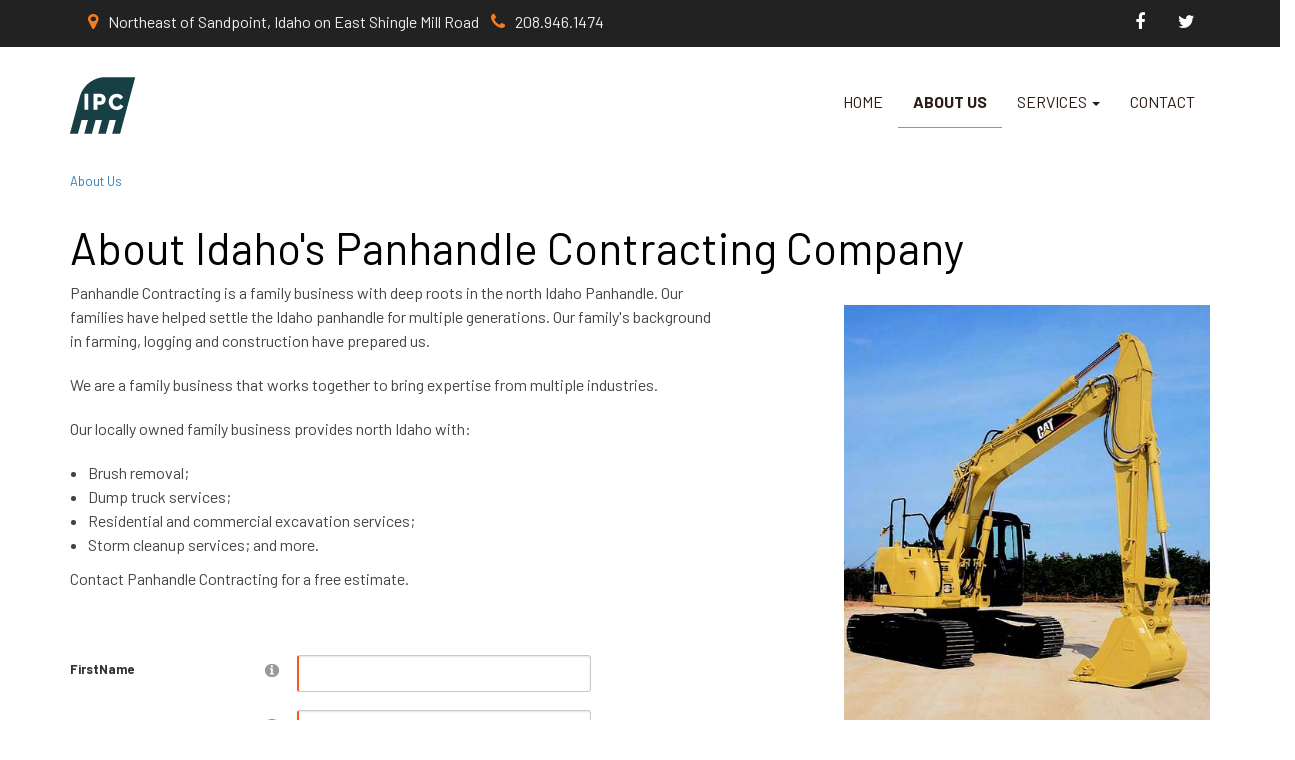

--- FILE ---
content_type: text/html; charset=utf-8
request_url: https://www.idahopanhandlecontracting.com/About-Us
body_size: 7379
content:
<!DOCTYPE html>
<html  lang="en-US">
<head id="Head"><meta content="text/html; charset=UTF-8" http-equiv="Content-Type" /><title>
	About Idaho Panhandle Contracting Services for Dump Truck Services
</title><meta id="MetaDescription" name="description" content="Custom dump truck hauling and excavation services. New home site preparation, tree removal, storm clean up and more" /><meta id="MetaRobots" name="robots" content="INDEX, FOLLOW" /><link href="/Resources/Shared/stylesheets/dnndefault/7.0.0/default.css?cdv=1023" type="text/css" rel="stylesheet"/><link href="/DesktopModules/UserDefinedTable/module.css?cdv=1023" type="text/css" rel="stylesheet"/><link href="/Resources/Search/SearchSkinObjectPreview.css?cdv=1023" type="text/css" rel="stylesheet"/><link href="/Portals/_default/skins/panhandlecontracting/bootstrap/css/bootstrap.min.css?cdv=1023" type="text/css" rel="stylesheet"/><link href="/Portals/_default/skins/panhandlecontracting/css/jquery.smartmenus.bootstrap.css?cdv=1023" type="text/css" rel="stylesheet"/><link href="/Portals/_default/skins/panhandlecontracting/Menus/MainMenu/MainMenu.css?cdv=1023" type="text/css" rel="stylesheet"/><link href="/Portals/_default/skins/panhandlecontracting/skin.css?cdv=1023" type="text/css" rel="stylesheet"/><link href="/Portals/15/portal.css?cdv=1023" type="text/css" rel="stylesheet"/><link href="/Resources/Shared/components/TimePicker/Themes/jquery-ui.css?cdv=1023" type="text/css" rel="stylesheet"/><link href="/Resources/Shared/components/TimePicker/Themes/jquery.ui.theme.css?cdv=1023" type="text/css" rel="stylesheet"/><link href="/Portals/15/home.css?cdv=1023" type="text/css" rel="stylesheet"/><script src="/Resources/libraries/jQuery/03_07_01/jquery.js?cdv=1023" type="text/javascript"></script><script src="/Resources/libraries/jQuery-Migrate/03_04_01/jquery-migrate.js?cdv=1023" type="text/javascript"></script><script src="/Resources/libraries/jQuery-UI/01_13_03/jquery-ui.min.js?cdv=1023" type="text/javascript"></script><script src="/Resources/libraries/HoverIntent/01_10_01/jquery.hoverIntent.min.js?cdv=1023" type="text/javascript"></script><meta http-equiv="Content-Security-Policy" content="upgrade-insecure-requests"><link rel='icon' href='/Portals/15/favicon.ico?ver=ywLGloN--v2wCx-STXZABA%3d%3d' type='image/x-icon' /><meta name="viewport" content="width=device-width,initial-scale=1" /></head>
<body id="Body">

    <form method="post" action="/About-Us" id="Form" enctype="multipart/form-data">
<div class="aspNetHidden">
<input type="hidden" name="__EVENTTARGET" id="__EVENTTARGET" value="" />
<input type="hidden" name="__EVENTARGUMENT" id="__EVENTARGUMENT" value="" />
<input type="hidden" name="__VIEWSTATE" id="__VIEWSTATE" value="Xb/[base64]/JSG80w8nyqdmu/AibyQLfNSDbS3DCrxQULsQHLWEPZ/qILewAI356ppJpAGBqLEBQPDwO4dLQI52SK4oayj5tdjtaUEgxxKUw6/9KjZWyLv5z/TCkbpJCIhyeUn/z9/FmZSMDFY3v6a4Umwacxf/XebkLSPpsshzoNfsF9fA+qx6uleEzsm73O9t/yFQFMjrxEZstYcY/[base64]/AxwzkyU3YXI9kjD4WK/s889D" />
</div>

<script type="text/javascript">
//<![CDATA[
var theForm = document.forms['Form'];
if (!theForm) {
    theForm = document.Form;
}
function __doPostBack(eventTarget, eventArgument) {
    if (!theForm.onsubmit || (theForm.onsubmit() != false)) {
        theForm.__EVENTTARGET.value = eventTarget;
        theForm.__EVENTARGUMENT.value = eventArgument;
        theForm.submit();
    }
}
//]]>
</script>


<script src="/WebResource.axd?d=pynGkmcFUV0aXNYW70oHAJ0SfiiQIRvZ1nhRzwVdjs7yA7mIFwZNCNFpyqI1&amp;t=638901392248157332" type="text/javascript"></script>


<script src="/ScriptResource.axd?d=NJmAwtEo3Iok7evn0amorj-JeDT37DjVswqSLAFDwMH7ZctNt52HkBvKjfRUs4W6qQn2NVoHsb6t4--2FhItGoJL3O_VmFM64QNqMTkktr5cE14ry7pKkeSPnjMnqkrGe4zg0A2&amp;t=5c0e0825" type="text/javascript"></script>
<script src="/ScriptResource.axd?d=dwY9oWetJoLDVGEuq2ESUpo-pV5ep3bPjQMggtwSmggdrv3d8lxzVSkDrgGtKn4pzxh1dqGKOutXlLaqwwXosoKoQsuIbV_0nYVDn_Yh-YWafz2V3smB3EpCEkzscvFjyfHhz2gpmJoWOPZp0&amp;t=5c0e0825" type="text/javascript"></script>
<script src="/js/dnn.js" type="text/javascript"></script>
<div class="aspNetHidden">

	<input type="hidden" name="__VIEWSTATEGENERATOR" id="__VIEWSTATEGENERATOR" value="CA0B0334" />
	<input type="hidden" name="__VIEWSTATEENCRYPTED" id="__VIEWSTATEENCRYPTED" value="" />
	<input type="hidden" name="__EVENTVALIDATION" id="__EVENTVALIDATION" value="r3nQo447Ce43wVK2/s8aQL0DKcfrGokU1uHPiE0c51V1Jy5N9sE8HzkaQbb1mlJPRM/4prABSXSuf8tYObOCMdDNCZ12v58H8fEzRaMxwQsl6h9nB/Wq5aZ8dLpg1L5lucFVskc4WlrPcWLb06mtqmO+2NjM3pOwjDMYvjbGQDxLfcBubMlii+0nKHDVnCQsYpIDjiy34NZyQqTnfawlQEeKLDJeudTA17KqFscvDk2EdA3FN/+ZI6GXHRWd3NNZkmWEb68uBV2918YFCSytukuYs4yQZcs7d1ZMZmu9MKBVwexsmcTfSl1pXckoW7N56OfBFpOVrfMpQ1VXiI3gmEHbfAWXG3getXHBlyzDwGaOiTWRpVZqLUvGj67JkMM7TN4mTJ8QkNzPTxhG73zqoyjjrSg=" />
</div><script src="/js/dnn.js?cdv=1023" type="text/javascript"></script><script src="/js/dnn.modalpopup.js?cdv=1023" type="text/javascript"></script><script src="/Portals/_default/skins/panhandlecontracting/bootstrap/js/bootstrap.min.js?cdv=1023" type="text/javascript"></script><script src="/Portals/_default/skins/panhandlecontracting/js/jquery.smartmenus.js?cdv=1023" type="text/javascript"></script><script src="/Portals/_default/skins/panhandlecontracting/js/jquery.smartmenus.bootstrap.js?cdv=1023" type="text/javascript"></script><script src="/Portals/_default/skins/panhandlecontracting/js/scripts.js?cdv=1023" type="text/javascript"></script><script src="/js/dnncore.js?cdv=1023" type="text/javascript"></script><script src="/Resources/Shared/Scripts/initTooltips.js?cdv=1023" type="text/javascript"></script><script src="/Resources/Search/SearchSkinObjectPreview.js?cdv=1023" type="text/javascript"></script><script src="/js/dnn.servicesframework.js?cdv=1023" type="text/javascript"></script><script src="/Resources/libraries/DnnPlugins/09_13_04/dnn.jquery.js?cdv=1023" type="text/javascript"></script>
<script type="text/javascript">
//<![CDATA[
Sys.WebForms.PageRequestManager._initialize('ScriptManager', 'Form', [], [], [], 90, '');
//]]>
</script>

        
        
        

<link rel="preconnect" href="https://fonts.googleapis.com">
<link rel="preconnect" href="https://fonts.gstatic.com" crossorigin>
<link href="https://fonts.googleapis.com/css2?family=Barlow:ital,wght@0,400;0,600;0,700;0,900;1,400;1,600;1,700;1,900&display=swap" rel="stylesheet">

<link rel="stylesheet" href="https://maxcdn.bootstrapcdn.com/font-awesome/4.7.0/css/font-awesome.min.css">

<!--[if lt IE 9]>
    <script src="https://cdnjs.cloudflare.com/ajax/libs/html5shiv/3.7.2/html5shiv.min.js"></script>
<![endif]-->

<div id="siteWrapper">
  <div class="row dnnpane">
    <div id="dnn_TopContentPaneOneCol" class="contentPane spacingTop"><div class="DnnModule DnnModule-DNN_HTML DnnModule-946"><a name="946"></a><div id="dnn_ctr946_ContentPane"><!-- Start_Module_946 --><div id="dnn_ctr946_ModuleContent" class="DNNModuleContent ModDNNHTMLC">
	<div id="dnn_ctr946_HtmlModule_lblContent" class="Normal">
	<div id="top-content">
<div class="container">
<ul class="top-content">
 <li><i class="fa fa-map-marker" aria-hidden="true" style="padding-left: 0;"></i>Northeast of Sandpoint, Idaho on East Shingle Mill Road</li>
 <li><i class="fa fa-phone" aria-hidden="true"></i>208.946.1474</li>
</ul>

<ul class="social">
 <li><a href="#"><i class="fa fa-facebook" aria-hidden="true"></i> </a></li>
 <li><a href="#"><i class="fa fa-twitter" aria-hidden="true"></i> </a></li>
</ul>
</div>
</div>

</div>

</div><!-- End_Module_946 --></div>
</div></div>
  </div>

	<!--Header -->
	<header role="banner">
	  <div id="mainHeader-inner" class="container">
			  <div class="clearfix"></div>
		  <div class="navbar navbar-default" role="navigation">
			  <div id="navbar-top-wrapper">
				  <div id="logo">
					  <span class="brand">
						  <a id="dnn_dnnLOGO_hypLogo" title="Idaho Panhandle Contracting Company" aria-label="Idaho Panhandle Contracting Company" href="https://www.idahopanhandlecontracting.com/"><img id="dnn_dnnLOGO_imgLogo" src="/Portals/15/Idaho-panhandle-contracting-logo.png?ver=FEoIcHbyEJzJcVlPMWhyLA%3d%3d" alt="Idaho Panhandle Contracting Company" /></a>
					  </span>
				  </div>
			  </div>
			  <!-- Brand and toggle get grouped for better mobile display -->
			  <div class="navbar-header">
				  <button type="button" class="navbar-toggle" data-toggle="collapse" data-target=".navbar-collapse">
					  <span class="sr-only">Toggle navigation</span>
					  <span class="icon-bar"></span>
					  <span class="icon-bar"></span>
					  <span class="icon-bar"></span>
				  </button>
			  </div>
			  <div id="navbar" class="collapse navbar-collapse">
				  <div id="dnnMenu">
	<ul class="nav navbar-nav topLevel">
		
        <li class="menuItem ">
        
            <a href="https://www.idahopanhandlecontracting.com/" ><span>Home</span> </a>
        
        </li>
    
        <li class="menuItem active">
        
            <a href="https://www.idahopanhandlecontracting.com/About-Us" ><span>About Us</span> </a>
        
        </li>
    
        <li class="menuItem dropdown ">
        
            <a href="#"><span>Services</span> <span class="caret"></span></a>
        
            <ul class="dropdown-menu subLevel">
            
        <li class="">
        
            <a href="https://www.idahopanhandlecontracting.com/Services/Dump-Truck" ><span>Dump Truck</span> </a>
        
        </li>
    
        <li class="">
        
            <a href="https://www.idahopanhandlecontracting.com/Services/Commercial-Excavation" ><span>Commercial Excavation</span> </a>
        
        </li>
    
        <li class="">
        
            <a href="https://www.idahopanhandlecontracting.com/Services/Residential-Excavation" ><span>Residential Excavation</span> </a>
        
        </li>
    
            </ul>
        
        </li>
    
        <li class="menuItem ">
        
            <a href="https://www.idahopanhandlecontracting.com/Contact" ><span>Contact</span> </a>
        
        </li>
    
	</ul>
</div>
    
	
			  </div>
		  </div>
	  </div>
	</header>

    <!-- Page Content -->
    <div>
        <main role="main">
          <div class="container">
            <div class="breadcrumb">
              <span id="dnn_dnnBREADCRUMB_lblBreadCrumb" itemprop="breadcrumb" itemscope="" itemtype="https://schema.org/breadcrumb"><span itemscope itemtype="http://schema.org/BreadcrumbList"><span itemprop="itemListElement" itemscope itemtype="http://schema.org/ListItem"><a href="https://www.idahopanhandlecontracting.com/About-Us" class="" itemprop="item"><span itemprop="name">About Us</span></a><meta itemprop="position" content="1" /></span></span></span>
            </div>
          </div>

          <div class="row dnnpane">
            <div id="dnn_dnn_ContentPaneFullWidth" class="contentPane spacingTop DNNEmptyPane"></div>
          </div>

          <div class="container">
             <div class="row dnnpane">
                 <div id="dnn_HeaderPane" class="col-md-12 headerPane"><div class="DnnModule DnnModule-DNN_HTML DnnModule-902"><a name="902"></a>
<div class="valid-404 SpacingBottom">
    <div id="dnn_ctr902_ContentPane" class=""><!-- Start_Module_902 --><div id="dnn_ctr902_ModuleContent" class="DNNModuleContent ModDNNHTMLC">
	<div id="dnn_ctr902_HtmlModule_lblContent" class="Normal">
	<h1>About Idaho&#39;s Panhandle Contracting Company</h1>

</div>

</div><!-- End_Module_902 --></div>
	<div class="clear"></div>
</div>

</div></div>
             </div>

             <div class="row dnnpane">
                 <div id="dnn_P1_1" class="col-md-6 spacingTop DNNEmptyPane"></div>
                 <div id="dnn_P1_2" class="col-md-6 spacingTop DNNEmptyPane"></div>
             </div>

             <div class="row dnnpane">
                 <div id="dnn_ContentPaneOne" class="col-md-12 contentPane DNNEmptyPane"></div>
             </div>

      			 <div class="row dnnpane">
      				 <div id="dnn_P1_7" class="col-md-7 col-sm-7 spacingTop"><div class="DnnModule DnnModule-DNN_HTML DnnModule-891"><a name="891"></a>
<div class="valid-404 SpacingBottom">
    <div id="dnn_ctr891_ContentPane" class=""><!-- Start_Module_891 --><div id="dnn_ctr891_ModuleContent" class="DNNModuleContent ModDNNHTMLC">
	<div id="dnn_ctr891_HtmlModule_lblContent" class="Normal">
	<p>Panhandle Contracting is a family business with deep roots in the north Idaho Panhandle. Our families have helped settle the Idaho panhandle for multiple generations. Our family&#39;s background in farming, logging and construction have prepared us.</p>

<p>We are a family business that works together to bring expertise from multiple industries.</p>

<p>Our locally owned family business provides north Idaho with:</p>

<ul>
 <li>Brush removal;</li>
 <li>Dump truck services;</li>
 <li>Residential and commercial excavation services;&nbsp;</li>
 <li>Storm cleanup services; and more.</li>
</ul>

<p>Contact Panhandle Contracting for a free estimate.</p>

</div>

</div><!-- End_Module_891 --></div>
	<div class="clear"></div>
</div>

</div><div class="DnnModule DnnModule-DNN_UserDefinedTable DnnModule-899"><a name="899"></a>
<div class="valid-404 SpacingBottom">
    <div id="dnn_ctr899_ContentPane" class=""><!-- Start_Module_899 --><div id="dnn_ctr899_ModuleContent" class="DNNModuleContent ModDNNUserDefinedTableC">
	<div id="dnn_ctr899_Default_PlaceHolderControl" class="dnnFormAndList"><!--CDF(Css|/Resources/Shared/components/TimePicker/Themes/jquery-ui.css?cdv=1023|DnnPageHeaderProvider|100)-->
<!--CDF(Css|/Resources/Shared/components/TimePicker/Themes/jquery.ui.theme.css?cdv=1023|DnnPageHeaderProvider|100)-->
<div id="dnn_ctr899_Default_Form_divForm" class="dnnForm fnlForm dnnClear">

    <div id="dnn_ctr899_Default_Form_EditFormPlaceholder"><div class="dnnFormItem"><div id="dnn_ctr899_Default_Form_FirstName_label" class="dnnLabel">
		<label for="dnn_ctr899_Default_Form_FirstName"><span id="dnn_ctr899_Default_Form_FirstName_label_label">FirstName</span></label><a id="dnn_ctr899_Default_Form_FirstName_label_cmdHelp" tabindex="-1" class="dnnFormHelp" aria-label="Help" href="javascript:__doPostBack(&#39;dnn$ctr899$Default$Form$FirstName_label_cmdHelp&#39;,&#39;&#39;)"></a><div class="dnnTooltip">
			<div id="dnn_ctr899_Default_Form_FirstName_label_pnlHelp" class="dnnFormHelpContent dnnClear">
				<span id="dnn_ctr899_Default_Form_FirstName_label_lblHelp">Enter your first name</span><a class="pinHelp" href="#" aria-label="Pin"></a>
			</div>
		</div>
	</div><input name="dnn$ctr899$Default$Form$FirstName" type="text" id="dnn_ctr899_Default_Form_FirstName" class="dnnFormRequired" /></div><div class="dnnFormItem"><div id="dnn_ctr899_Default_Form_LastName_label" class="dnnLabel">
		<label for="dnn_ctr899_Default_Form_LastName"><span id="dnn_ctr899_Default_Form_LastName_label_label">LastName</span></label><a id="dnn_ctr899_Default_Form_LastName_label_cmdHelp" tabindex="-1" class="dnnFormHelp" aria-label="Help" href="javascript:__doPostBack(&#39;dnn$ctr899$Default$Form$LastName_label_cmdHelp&#39;,&#39;&#39;)"></a><div class="dnnTooltip">
			<div id="dnn_ctr899_Default_Form_LastName_label_pnlHelp" class="dnnFormHelpContent dnnClear">
				<span id="dnn_ctr899_Default_Form_LastName_label_lblHelp">Enter Last Name</span><a class="pinHelp" href="#" aria-label="Pin"></a>
			</div>
		</div>
	</div><input name="dnn$ctr899$Default$Form$LastName" type="text" id="dnn_ctr899_Default_Form_LastName" class="dnnFormRequired" /></div><div class="dnnFormItem"><div id="dnn_ctr899_Default_Form_Email_label" class="dnnLabel">
		<label for="dnn_ctr899_Default_Form_Email"><span id="dnn_ctr899_Default_Form_Email_label_label">Email</span></label><a id="dnn_ctr899_Default_Form_Email_label_cmdHelp" tabindex="-1" class="dnnFormHelp" aria-label="Help" href="javascript:__doPostBack(&#39;dnn$ctr899$Default$Form$Email_label_cmdHelp&#39;,&#39;&#39;)"></a><div class="dnnTooltip">
			<div id="dnn_ctr899_Default_Form_Email_label_pnlHelp" class="dnnFormHelpContent dnnClear">
				<span id="dnn_ctr899_Default_Form_Email_label_lblHelp">Enter your email address</span><a class="pinHelp" href="#" aria-label="Pin"></a>
			</div>
		</div>
	</div><input name="dnn$ctr899$Default$Form$Email" type="text" id="dnn_ctr899_Default_Form_Email" class="dnnFormRequired" /></div><div class="dnnFormItem"><div id="dnn_ctr899_Default_Form_Phone_label" class="dnnLabel">
		<label for="dnn_ctr899_Default_Form_Phone"><span id="dnn_ctr899_Default_Form_Phone_label_label">Phone</span></label><a id="dnn_ctr899_Default_Form_Phone_label_cmdHelp" tabindex="-1" class="dnnFormHelp" aria-label="Help" href="javascript:__doPostBack(&#39;dnn$ctr899$Default$Form$Phone_label_cmdHelp&#39;,&#39;&#39;)"></a><div class="dnnTooltip">
			<div id="dnn_ctr899_Default_Form_Phone_label_pnlHelp" class="dnnFormHelpContent dnnClear">
				<span id="dnn_ctr899_Default_Form_Phone_label_lblHelp">Enter your phone number for us to contact you</span><a class="pinHelp" href="#" aria-label="Pin"></a>
			</div>
		</div>
	</div><input name="dnn$ctr899$Default$Form$Phone" type="text" id="dnn_ctr899_Default_Form_Phone" class="dnnFormRequired" /></div><div class="dnnFormItem"><div id="dnn_ctr899_Default_Form_Requested_x0020_Services_label" class="dnnLabel">
		<label for="dnn_ctr899_Default_Form_Requested_Services"><span id="dnn_ctr899_Default_Form_Requested_x0020_Services_label_label">Requested Services</span></label><a id="dnn_ctr899_Default_Form_Requested_x0020_Services_label_cmdHelp" tabindex="-1" class="dnnFormHelp" aria-label="Help" href="javascript:__doPostBack(&#39;dnn$ctr899$Default$Form$Requested_x0020_Services_label_cmdHelp&#39;,&#39;&#39;)"></a><div class="dnnTooltip">
			<div id="dnn_ctr899_Default_Form_Requested_x0020_Services_label_pnlHelp" class="dnnFormHelpContent dnnClear">
				<span id="dnn_ctr899_Default_Form_Requested_x0020_Services_label_lblHelp">Please enter type of services</span><a class="pinHelp" href="#" aria-label="Pin"></a>
			</div>
		</div>
	</div><textarea name="dnn$ctr899$Default$Form$Requested_Services" rows="7" cols="20" id="dnn_ctr899_Default_Form_Requested_Services">
</textarea></div></div>
    <div id="dnn_ctr899_Default_Form_gRecaptcha" class="recaptcha-container">

	</div>
    <ul class="dnnActions dnnClear">
        <li>
            <a id="dnn_ctr899_Default_Form_cmdUpdate" title="Submit" class="dnnPrimaryAction reCaptchaSubmit" href="javascript:__doPostBack(&#39;dnn$ctr899$Default$Form$cmdUpdate&#39;,&#39;&#39;)">Submit</a>
        </li>
        <li> 
            <a id="dnn_ctr899_Default_Form_cmdCancel" title="Cancel" class="dnnSecondaryAction" href="javascript:__doPostBack(&#39;dnn$ctr899$Default$Form$cmdCancel&#39;,&#39;&#39;)">Cancel</a>
        </li>
        <li>
            
        </li>
         <li>
                
          </li>
    </ul>
</div>
 <div id="dnn_ctr899_Default_Form_MessagePlaceholder"></div>
<script type="text/javascript">
/* Wrap your code in a function to avoid global scope and pass in any global objects */
/* globals jQuery, window, Sys */
(function($, Sys) {

    /* wire up any plugins or other logic here */

    function setUpMyModule() {
        $('#dnn_ctr899_Default_Form_EditFormPlaceholder').dnnPanels();
        $('.fnl-datepicker').datepicker({
            monthNames:  ['January','Februrary','March','April','May','June','July','August','September','October','November','December'],
            dayNames:    ['Sunday','Monday','Tuesday','Wednesday','Thursday','Friday','Saturday'],
            dayNamesMin: ['Su','Mo','Tu','We','Th','Fr','Sa'],
            firstDay:    0,
            dateFormat:  'm/d/yy'
        });
    }

    /* wire up the call to your function on document ready */
    $(document).ready(function() {

        setUpMyModule();

        /* Wire up the call to your function after an update panel request */
        Sys.WebForms.PageRequestManager.getInstance().add_endRequest(function() {
            setUpMyModule();
        });
    });

}(jQuery, window.Sys))
</script></div>

</div><!-- End_Module_899 --></div>
	<div class="clear"></div>
</div>

</div></div>
      				 <div id="dnn_P1_5" class="col-md-5 col-sm-5 spacingTop"><div class="DnnModule DnnModule-DNN_HTML DnnModule-952"><a name="952"></a><div id="dnn_ctr952_ContentPane"><!-- Start_Module_952 --><div id="dnn_ctr952_ModuleContent" class="DNNModuleContent ModDNNHTMLC">
	<div id="dnn_ctr952_HtmlModule_lblContent" class="Normal">
	<div class="wrapper-right"><img alt="Front Linkage Attachments" src="/portals/15/Images/front-linkage.jpg" /></div>

<div class="img-credit" style="float: right;">Image credit to Online CAT Marketing Brochure 314C-LCR Excavator.</div>

</div>

</div><!-- End_Module_952 --></div>
</div></div>
      			 </div>

             <div class="row dnnpane">
                 <div id="dnn_P2_5" class="col-md-5 col-sm-5 spacingTop DNNEmptyPane"></div>
                 <div id="dnn_P2_7" class="col-md-7 col-sm-7 spacingTop DNNEmptyPane"></div>
             </div>

             <div class="row dnnpane">
                 <div id="dnn_ContentPaneLower" class="col-md-12 contentPane spacingTop DNNEmptyPane"></div>
             </div>

             <div class="row dnnpane">
                 <div id="dnn_P3_1" class="col-md-4 spacingTop DNNEmptyPane"></div>
                 <div id="dnn_P3_2" class="col-md-4 spacingTop DNNEmptyPane"></div>
                 <div id="dnn_P3_3" class="col-md-4 spacingTop DNNEmptyPane"></div>
             </div>

             <div class="row dnnpane">
                 <div id="dnn_ContentPane" class="col-md-12 contentPane DNNEmptyPane"></div>
             </div>

             <div class="row dnnpane">
                 <div id="dnn_P1_pane_7" class="col-md-7 col-sm-7 spacingTop DNNEmptyPane"></div>
                 <div id="dnn_P1_pane_5" class="col-md-5 col-sm-5 spacingTop DNNEmptyPane"></div>
             </div>

             <div class="row dnnpane">
                 <div id="dnn_P2_pane_5" class="col-md-5 col-sm-5 spacingTop DNNEmptyPane"></div>
                 <div id="dnn_P2_pane_7" class="col-md-7 col-sm-7 spacingTop DNNEmptyPane"></div>
             </div>
             <div class="row dnnpane">
                 <div id="dnn_ContentPaneOneCol" class="col-md-12 contentPane DNNEmptyPane"></div>
             </div>

           </div><!--end container-->

           <div class="row dnnpane">
             <div id="dnn_ContentFullWidthBottom" class="contentPane spacingTop DNNEmptyPane"></div>
           </div>

        </main>
        <!-- /.mainContent -->
    </div>
    <!-- /.container -->

    <!-- Footer -->
    <footer role="contentinfo">
        <div class="row footer-above">
            <div class="container">
				        <div class="row dnnpane">
                    <div id="dnn_footer_100_1" class="footer-col col-md-12"><div class="DnnModule DnnModule-DNN_HTML DnnModule-951"><a name="951"></a><div id="dnn_ctr951_ContentPane"><!-- Start_Module_951 --><div id="dnn_ctr951_ModuleContent" class="DNNModuleContent ModDNNHTMLC">
	<div id="dnn_ctr951_HtmlModule_lblContent" class="Normal">
	<div class="footer-wrapper">
<div class="container">
<div class="col-md-4">
<h5>Company</h5>

<ul>
 <li><a href="/About-Us">About Us</a></li>
 <li>Panhandle Contracting is a family business with deep roots in the north Idaho Panhandle.</li>
</ul>
</div>

<div class="col-md-4">
<h5>Services</h5>

<ul>
 <li><a href="/Services/Dump-Truck">Dump Truck</a></li>
 <li><a href="/Services/Commercial-Excavation">Commercial Excavation</a></li>
 <li><a href="/Services/Residential-Excavation">Residential Excavation</a></li>
</ul>
</div>

<div class="col-md-4">
<h5>Contact Us</h5>

<ul>
 <li><a href="/Contact">Contact</a> Northeast of Sandpoint, Idaho on East Shingle Mill Road</li>
</ul>
</div>
</div>
</div>

</div>

</div><!-- End_Module_951 --></div>
</div></div>
                    <div class="clearfix visible-sm"></div>
                </div>
                <div class="row dnnpane">
                    <div id="dnn_footer_25_1" class="footer-col col-md-3 col-sm-6 DNNEmptyPane"></div>
                    <div id="dnn_footer_25_2" class="footer-col col-md-3 col-sm-6 DNNEmptyPane"></div>
                    <div class="clearfix visible-sm"></div>
                    <div id="dnn_footer_25_3" class="footer-col col-md-3 col-sm-6 DNNEmptyPane"></div>
                    <div id="dnn_footer_25_4" class="footer-col col-md-3 col-sm-6 DNNEmptyPane"></div>
                </div>
            </div>
        </div>
        <div class="row footer-below">
            <div class="container">
                <div class="row dnnpane">
                    <div>
                        <div class="copyright">
                            <span id="dnn_dnnCopyright_lblCopyright" class="SkinObject">Copyright 2026 by Idaho Panhandle Contracting Company</span>

                        </div>

                        <div id="login">
                            
<div id="dnn_dnnLogin_loginGroup" class="loginGroup">
    <a id="dnn_dnnLogin_enhancedLoginLink" title="Login" class="LoginLink" rel="nofollow" onclick="return dnnModal.show(&#39;https://www.idahopanhandlecontracting.com/Login?returnurl=/About-Us&amp;popUp=true&#39;,/*showReturn*/true,300,650,true,&#39;&#39;)" href="https://www.idahopanhandlecontracting.com/Login?returnurl=%2fAbout-Us">Login</a>
</div>
                            
<div id="dnn_dnnUser_registerGroup" class="registerGroup">
    <ul class="buttonGroup">
        
        
    	<li class="userDisplayName"><a id="dnn_dnnUser_enhancedRegisterLink" title="Register" rel="nofollow" onclick="return dnnModal.show(&#39;https://www.idahopanhandlecontracting.com/Register?returnurl=https%253a%252f%252fwww.idahopanhandlecontracting.com%252fAbout-Us&amp;popUp=true&#39;,/*showReturn*/true,600,950,true,&#39;&#39;)" href="https://www.idahopanhandlecontracting.com/Register?returnurl=https%3a%2f%2fwww.idahopanhandlecontracting.com%2fAbout-Us">Register</a></li>
                                               
    </ul>
</div>
                        </div>
                    </div>
                </div>
            </div>
        </div>
    </footer>

</div>
<!-- /.SiteWrapper -->


<!--CDF(Css|/Portals/_default/skins/panhandlecontracting/bootstrap/css/bootstrap.min.css?cdv=1023|DnnPageHeaderProvider|12)-->
<!--CDF(Css|/Portals/_default/skins/panhandlecontracting/css/jquery.smartmenus.bootstrap.css?cdv=1023|DnnPageHeaderProvider|13)-->
<!--CDF(Css|/Portals/_default/skins/panhandlecontracting/Menus/MainMenu/MainMenu.css?cdv=1023|DnnPageHeaderProvider|14)-->
<!--CDF(Css|/Portals/_default/skins/panhandlecontracting/skin.css?cdv=1023|DnnPageHeaderProvider|100)-->


<!--CDF(Javascript|/Portals/_default/skins/panhandlecontracting/bootstrap/js/bootstrap.min.js?cdv=1023|DnnBodyProvider|100)-->
<!--CDF(Javascript|/Portals/_default/skins/panhandlecontracting/js/jquery.smartmenus.js?cdv=1023|DnnBodyProvider|100)-->
<!--CDF(Javascript|/Portals/_default/skins/panhandlecontracting/js/jquery.smartmenus.bootstrap.js?cdv=1023|DnnBodyProvider|100)-->
<!--CDF(Javascript|/Portals/_default/skins/panhandlecontracting/js/scripts.js?cdv=1023|DnnBodyProvider|100)-->



<div id="search-top" class="pull-right small-screens hidden-sm hidden-md hidden-lg" style="display:none;">
    <span id="dnn_dnnSearch2_ClassicSearch">
    
    
    <span class="searchInputContainer" data-moreresults="See More Results" data-noresult="No Results Found">
        <input name="dnn$dnnSearch2$txtSearch" type="text" maxlength="255" size="20" id="dnn_dnnSearch2_txtSearch" class="NormalTextBox" aria-label="Search" autocomplete="off" placeholder="Search..." />
        <a class="dnnSearchBoxClearText" title="Clear search text"></a>
    </span>
    <a id="dnn_dnnSearch2_cmdSearch" class="SearchButton" href="javascript:__doPostBack(&#39;dnn$dnnSearch2$cmdSearch&#39;,&#39;&#39;)">Search</a>
</span>


<script type="text/javascript">
    $(function() {
        if (typeof dnn != "undefined" && typeof dnn.searchSkinObject != "undefined") {
            var searchSkinObject = new dnn.searchSkinObject({
                delayTriggerAutoSearch : 400,
                minCharRequiredTriggerAutoSearch : 2,
                searchType: 'S',
                enableWildSearch: true,
                cultureCode: 'en-US',
                portalId: -1
                }
            );
            searchSkinObject.init();
            
            
            // attach classic search
            var siteBtn = $('#dnn_dnnSearch2_SiteRadioButton');
            var webBtn = $('#dnn_dnnSearch2_WebRadioButton');
            var clickHandler = function() {
                if (siteBtn.is(':checked')) searchSkinObject.settings.searchType = 'S';
                else searchSkinObject.settings.searchType = 'W';
            };
            siteBtn.on('change', clickHandler);
            webBtn.on('change', clickHandler);
            
            
        }
    });
</script>

</div>

        <input name="ScrollTop" type="hidden" id="ScrollTop" />
        <input name="__dnnVariable" type="hidden" id="__dnnVariable" autocomplete="off" value="`{`__scdoff`:`1`,`sf_siteRoot`:`/`,`sf_tabId`:`195`}" />
        <input name="__RequestVerificationToken" type="hidden" value="o04RoT4EJ2zdhsfPsN98nNF79Dwdt4KJqPBZ3Fjo4SedueApjTPfYmWww3v88jeArbGW8A2" />
    </form>
    <!--CDF(Javascript|/js/dnncore.js?cdv=1023|DnnBodyProvider|100)--><!--CDF(Css|/Portals/15/home.css?cdv=1023|DnnPageHeaderProvider|100)--><!--CDF(Javascript|/js/dnn.modalpopup.js?cdv=1023|DnnBodyProvider|50)--><!--CDF(Css|/Resources/Shared/stylesheets/dnndefault/7.0.0/default.css?cdv=1023|DnnPageHeaderProvider|5)--><!--CDF(Css|/Portals/_default/skins/panhandlecontracting/skin.css?cdv=1023|DnnPageHeaderProvider|15)--><!--CDF(Css|/DesktopModules/UserDefinedTable/module.css?cdv=1023|DnnPageHeaderProvider|10)--><!--CDF(Css|/DesktopModules/UserDefinedTable/module.css?cdv=1023|DnnPageHeaderProvider|10)--><!--CDF(Css|/Portals/15/portal.css?cdv=1023|DnnPageHeaderProvider|35)--><!--CDF(Javascript|/js/dnn.js?cdv=1023|DnnBodyProvider|12)--><!--CDF(Javascript|/Resources/Shared/Scripts/initTooltips.js?cdv=1023|DnnBodyProvider|100)--><!--CDF(Javascript|/Resources/Shared/Scripts/initTooltips.js?cdv=1023|DnnBodyProvider|100)--><!--CDF(Javascript|/Resources/Shared/Scripts/initTooltips.js?cdv=1023|DnnBodyProvider|100)--><!--CDF(Javascript|/Resources/Shared/Scripts/initTooltips.js?cdv=1023|DnnBodyProvider|100)--><!--CDF(Javascript|/Resources/Shared/Scripts/initTooltips.js?cdv=1023|DnnBodyProvider|100)--><!--CDF(Css|/Resources/Search/SearchSkinObjectPreview.css?cdv=1023|DnnPageHeaderProvider|10)--><!--CDF(Javascript|/Resources/Search/SearchSkinObjectPreview.js?cdv=1023|DnnBodyProvider|100)--><!--CDF(Javascript|/js/dnn.servicesframework.js?cdv=1023|DnnBodyProvider|100)--><!--CDF(Javascript|/Resources/libraries/jQuery/03_07_01/jquery.js?cdv=1023|DnnPageHeaderProvider|5)--><!--CDF(Javascript|/Resources/libraries/jQuery-Migrate/03_04_01/jquery-migrate.js?cdv=1023|DnnPageHeaderProvider|6)--><!--CDF(Javascript|/Resources/libraries/jQuery-UI/01_13_03/jquery-ui.min.js?cdv=1023|DnnPageHeaderProvider|10)--><!--CDF(Javascript|/Resources/libraries/DnnPlugins/09_13_04/dnn.jquery.js?cdv=1023|DnnBodyProvider|303)--><!--CDF(Javascript|/Resources/libraries/HoverIntent/01_10_01/jquery.hoverIntent.min.js?cdv=1023|DnnPageHeaderProvider|55)-->
    
<script defer src="https://static.cloudflareinsights.com/beacon.min.js/vcd15cbe7772f49c399c6a5babf22c1241717689176015" integrity="sha512-ZpsOmlRQV6y907TI0dKBHq9Md29nnaEIPlkf84rnaERnq6zvWvPUqr2ft8M1aS28oN72PdrCzSjY4U6VaAw1EQ==" data-cf-beacon='{"version":"2024.11.0","token":"3c2dd7f4eb66483d9afdc726853b0458","r":1,"server_timing":{"name":{"cfCacheStatus":true,"cfEdge":true,"cfExtPri":true,"cfL4":true,"cfOrigin":true,"cfSpeedBrain":true},"location_startswith":null}}' crossorigin="anonymous"></script>
</body>
</html>


--- FILE ---
content_type: text/css
request_url: https://www.idahopanhandlecontracting.com/Portals/_default/skins/panhandlecontracting/Menus/MainMenu/MainMenu.css?cdv=1023
body_size: 1048
content:
.navbar {
    -webkit-border-radius: 0;
    -moz-border-radius: 0;
    border-radius: 0;
    margin-bottom: 0;
}
.navbar-default {
    background-color: transparent;
    border: none;
}
.navbar-collapse {
    border: none;
    -moz-box-shadow: none;
    -webkit-box-shadow: none;
    box-shadow: none;
}
#dnnMenu .topLevel > li > a {
    color: #2D1C16;
    text-transform: uppercase;
}
#dnnMenu .topLevel > li > a:focus,
#dnnMenu .topLevel > li > a:hover {
    color: #979797;
}
#dnnMenu .topLevel > li.active > a,
#dnnMenu .topLevel > li.active > a:focus,
#dnnMenu .topLevel > li.active > a:hover {
    border-bottom: 1px solid #F57D20;
    font-weight: bold;
}
#dnnMenu .topLevel > .open > a,
#dnnMenu .topLevel > .open > a:focus,
#dnnMenu .topLevel > .open > a:hover {
    background: 0 0;
}
#dnnMenu .topLevel > .active.open > a,
#dnnMenu .topLevel > .active.open > a:focus,
#dnnMenu .topLevel > .active.open > a:hover {
    background-color: #e7e7e7;
}
#dnnMenu .navbar-default .topLevel > li > a {
    -webkit-transition: all 0.3s ease 0s;
    -moz-transition: all 0.3s ease 0s;
    -o-transition: all 0.3s ease 0s;
    transition: all 0.3s ease 0s;
}
#dnnMenu .dropdown-menu {
    -moz-border-radius: 0;
    -webkit-border-radius: 0;
    border-radius: 0;
    background: #f1f1f1;
    padding: 0;
}
#dnnMenu .dropdown-menu::after {
    bottom: 100%;
    left: 35%;
    border: solid transparent;
    content: " ";
    height: 0;
    width: 0;
    position: absolute;
    pointer-events: none;
    border-width: 10px;
    margin-left: -30px;
}
#dnnMenu .dropdown-menu li {
    background: 0 0;
    float: none;
    clear: both;
    width: auto;
    padding: 5px 5px;
    border-bottom: 1px solid #e1e1e1;
    -o-transition: all 0.3s ease 0s;
    -webkit-transition: all 0.3s ease 0s;
    -moz-transition: all 0.3s ease 0s;
    transition: all 0.3s ease 0s;
}
#dnnMenu .dropdown-menu li:hover {
    background: #F57D20;
}
#dnnMenu .dropdown-menu li:last-child {
    border: none;
}
#dnnMenu .dropdown-menu li > a {
    background: 0 0;
}
#dnnMenu .dropdown-menu li.active a:focus,
#dnnMenu .dropdown-menu li.active a:hover,
#dnnMenu .dropdown-menu li.active > a {
    color: #3f3f3f;
    font-weight: 600;
}
#dnnMenu .dropdown-menu a:hover {
    /* color: #fff; */
}
#dnnMenu .subLevelRight::after {
    border: none;
}
@media only screen and (min-width: 768px) and (max-width: 995px) {
    #dnnMenu .nav li {
        font-size: 15px;
    }
}
@media only screen and (max-width: 767px) {
    #dnnMenu .dropdown-menu {
        padding: 0;
    }
    #dnnMenu .dropdown-menu::after {
        border: none;
        pointer-events: none;
        border-color: none;
        border-width: 0;
    }
    #dnnMenu .dropdown-menu.subLevel {
        padding: 0;
    }
    #dnnMenu .dropdown-menu.subLevel li.active a span {
        color: #f57e20;
    }
    #dnnMenu .dropdown-menu.subLevel li {
        background: #4a4f54;
        border-bottom: 1px solid #4a4b4c;
        padding: 0;
    }
    #dnnMenu .dropdown-menu.subLevelRight li {
        background: #5d6062;
        padding: 0;
    }
    #dnnMenu .topLevel li {
        position: relative;
        background: #383c40;
        list-style-type: none;
        float: none;
        width: 100%;
        margin-bottom: 0;
        border-top: 1px solid rgba(0, 0, 0, 0.1);
    }
    #dnnMenu .topLevel li.active a {
        color: #f57e20;
        border-bottom: transparent;
    }
    #dnnMenu .topLevel li a {
        display: block;
        color: #ddd;
        -webkit-transition: all 0.2s ease 0s;
        -moz-transition: all 0.2s ease 0s;
        -o-transition: all 0.2s ease 0s;
        transition: all 0.2s ease 0s;
        padding-top: 5px;
        padding-bottom: 5px;
    }
    #dnnMenu .topLevel li a:hover {
        border-bottom: 1px solid #f57e20;
    }
    #dnnMenu .topLevel li a:hover span {
        color: #3f3f3f;
    }
    #dnnMenu .topLevel li a span {
        line-height: 52px;
        margin: 0;
        padding: 0 15px;
        font-size: 15px;
    }
    #dnnMenu .topLevel .dropdown.open a span {
        color: #f57e20;
    }
    #dnnMenu .topLevel .dropdown-menu.subLevel a span {
        color: #fff;
    }
    #dnnMenu .topLevel > li > a {
        color: #fff;
    }
    #dnnMenu .topLevel > li > a:hover span {
        color: #f57e20;
    }
    #dnnMenu .dropdown.open .subLevel > li a:hover span {
        color: #fff;
    }
    .navbar-nav.sm-collapsible .caret,
    .navbar-nav.sm-collapsible ul .caret {
        position: absolute;
        right: 0;
        padding: 0;
        width: 65px;
        height: 62px;
        line-height: 60px;
        text-align: center;
        border-width: 1px;
        border-style: solid;
        top: 0;
        border: none;
        background-color: #2c2f33;
        display: block;
        margin: 0;
        border-radius: 0;
        font-size: 1.3em;
    }
}



--- FILE ---
content_type: text/css
request_url: https://www.idahopanhandlecontracting.com/Portals/_default/skins/panhandlecontracting/skin.css?cdv=1023
body_size: 10408
content:
@charset "UTF-8";
em, small {
    letter-spacing: 0
}

body, li, p {
    line-height: 1.5em
}

.DNNEmptyPane {
    display: none!important
}

.paneOutline {
    border: 1px dashed #ccc
}

a, a img, abbr, acronym, address, applet, article, aside, audio, b, big, blockquote, body, canvas, caption, center, cite, code, dd, del, details, dfn, div, dl, dt, em, embed, fieldset, figcaption, figure, footer, form, h1, h2, h3, h4, h5, h6, header, hgroup, html, i, iframe, img, ins, kbd, label, legend, li, mark, menu, nav, object, ol, output, p, pre, q, ruby, s, samp, section, small, span, strike, strong, sub, summary, sup, time, tt, u, ul, var, video {
    border: 0
}

.TB_Wrapper, .TB_Wrapper *, .dnnActionMenu, .dnnActionMenu *, .dnnActionMenu:after, .dnnActionMenu:before, .dnn_mact, .dnn_mact *, .dnn_mact:after, .dnn_mact:before, [id*=ControlPanel], [id*=ControlPanel] *, [id*=ControlPanel]:after {
    -webkit-box-sizing: content-box;
    -moz-box-sizing: content-box;
    box-sizing: content-box
}

[class*=RadAjaxPanel] *, [class*=Digital] * {
    -webkit-box-sizing: content-box;
    -moz-box-sizing: content-box;
    box-sizing: content-box
}

html, li, p {
    font-size: 16px
}

ol.list-unstyled, ol.list-unstyled>li, ul.list-unstyled, ul.list-unstyled>li {
    list-style: none;
    margin: 0
}

ul.row {
    margin-left: -15px;
    margin-right: -15px
}

ol, ul {
    list-style: none
}

ul li {
    list-style-type: disc
}

ul li li {
    list-style-type: circle
}

ol li {
    list-style-type: decimal;
    list-style-position: inside
}

.nav li {
    list-style: none!important
}

a {
    outline: 0!important
}

ul#myTab {
    padding: 0;
    margin: 0
}

.popover {
    z-index: 999
}

.mark, mark {
    padding: 0;
    background-color: transparent
}

.bs-callout-danger, .bs-callout-info, .bs-callout-primary, .bs-callout-success, .bs-callout-warning {
    display: block;
    padding: 15px 30px 15px 15px
}

body {
    /* background: #252525; */
    color: #333;
    font-size: 13px
}

.CommandButton, .Head, .Normal, .NormalBold, .NormalDisabled, .NormalRed, .NormalTextBox, .SubHead, .SubSubHead, body {
    font-family: 'Open Sans', Arial, Helvetica, sans-serif
}
/* a:hover, a:link, a:visited, h1, h2, h3, h4, h5, h6, input, table, td, th {
    font-family: 'Raleway', sans-serif !important
} */

.SubHead {
    color: #000
}

Body #Form {
    height: 100%
}

embed, img, object {
    max-width: 100%
}

[class*=map] img, [class*=Map] img, [id*=map] img, [id*=Map] img, table img {
    max-width: none!important
}

img {
    height: auto
}

em {
    font-style: italic
}

strong {
    color: #333;
    font-weight: 700
}

small {
    font-size: 12px
}

a:active, a:link, a:visited {
    text-decoration: none
}

a:hover {
    text-decoration: underline
}

p {
    margin: 0 0 20px
}

ol li>ol li {
    list-style-type: lower-latin
}

.bs-callout-primary {
    margin: 20px 0;
    border-left: 5px solid #337ab7;
    background-color: #dbe9f5
}

.bs-callout-primary h1, .bs-callout-primary h2, .bs-callout-primary h3, .bs-callout-primary h4, .bs-callout-primary h5, .bs-callout-primary h6 {
    margin-top: 0;
    color: #337ab7
}

.bs-callout-primary p:last-child {
    margin-bottom: 0
}

.bs-callout-primary .highlight, .bs-callout-primary code {
    background-color: #fff
}

.bs-callout-danger {
    margin: 20px 0;
    border-left: 5px solid #d9534f;
    background-color: #f4cecd
}

.bs-callout-danger h1, .bs-callout-danger h2, .bs-callout-danger h3, .bs-callout-danger h4, .bs-callout-danger h5, .bs-callout-danger h6 {
    margin-top: 0;
    color: #d9534f
}

.bs-callout-danger p:last-child {
    margin-bottom: 0
}

.bs-callout-danger .highlight, .bs-callout-danger code {
    background-color: #fff
}

.bs-callout-warning {
    margin: 20px 0;
    border-left: 5px solid #f0ad4e;
    background-color: #fceedb
}

.bs-callout-warning h1, .bs-callout-warning h2, .bs-callout-warning h3, .bs-callout-warning h4, .bs-callout-warning h5, .bs-callout-warning h6 {
    margin-top: 0;
    color: #f0ad4e
}

.bs-callout-warning p:last-child {
    margin-bottom: 0
}

.bs-callout-warning .highlight, .bs-callout-warning code {
    background-color: #fff
}

.bs-callout-info {
    margin: 20px 0;
    border-left: 5px solid #5bc0de;
    background-color: #daf1f8
}

.bs-callout-info h1, .bs-callout-info h2, .bs-callout-info h3, .bs-callout-info h4, .bs-callout-info h5, .bs-callout-info h6 {
    margin-top: 0;
    color: #5bc0de
}

.bs-callout-info p:last-child {
    margin-bottom: 0
}

.bs-callout-info .highlight, .bs-callout-info code {
    background-color: #fff
}

.bs-callout-success {
    margin: 20px 0;
    border-left: 5px solid #5cb85c;
    background-color: #c7e6c7
}

.bs-callout-success h1, .bs-callout-success h2, .bs-callout-success h3, .bs-callout-success h4, .bs-callout-success h5, .bs-callout-success h6 {
    margin-top: 0;
    color: #5cb85c
}

.bs-callout-success p:last-child {
    margin-bottom: 0
}

.bs-callout-success .highlight, .bs-callout-success code {
    background-color: #fff
}

@font-face {
    font-family: 'Open Sans';
    font-style: normal;
    font-weight: 300;
    src: local('Open Sans Light'), local('OpenSans-Light'), url(https://fonts.gstatic.com/s/opensans/v10/DXI1ORHCpsQm3Vp6mXoaTegdm0LZdjqr5-oayXSOefg.woff2) format('woff2'), url(https://fonts.gstatic.com/s/opensans/v10/DXI1ORHCpsQm3Vp6mXoaTXhCUOGz7vYGh680lGh-uXM.woff) format('woff')
}

@font-face {
    font-family: 'Open Sans';
    font-style: normal;
    font-weight: 400;
    src: local('Open Sans'), local('OpenSans'), url(https://fonts.gstatic.com/s/opensans/v10/cJZKeOuBrn4kERxqtaUH3VtXRa8TVwTICgirnJhmVJw.woff2) format('woff2'), url(https://fonts.gstatic.com/s/opensans/v10/cJZKeOuBrn4kERxqtaUH3T8E0i7KZn-EPnyo3HZu7kw.woff) format('woff')
}

@font-face {
    font-family: 'Open Sans';
    font-style: normal;
    font-weight: 700;
    src: local('Open Sans Bold'), local('OpenSans-Bold'), url(https://fonts.gstatic.com/s/opensans/v10/k3k702ZOKiLJc3WVjuplzOgdm0LZdjqr5-oayXSOefg.woff2) format('woff2'), url(https://fonts.gstatic.com/s/opensans/v10/k3k702ZOKiLJc3WVjuplzHhCUOGz7vYGh680lGh-uXM.woff) format('woff')
}

h1, h2, h3, h4, h5, h6 {
    color: #020202;
    line-height: 1.3em;
    margin: 0 0 10px
}

h1 {
    font-size: 2rem
}

h2 {
    font-size: 1.5rem
}

h3 {
    font-size: 1.375rem
}

h4 {
    font-size: 1.25rem
}

h5 {
    font-size: 1.125rem
}

h6 {
    font-size: 1rem
}

@media screen and (min-width:500px) {
    html {
        font-size: 14px
    }
}

@media screen and (min-width:570px) {
    html {
        font-size: 15px
    }
}

@media screen and (min-width:620px) {
    html {
        font-size: 16px
    }
}

@media screen and (min-width:680px) {
    html {
        font-size: 17px
    }
}

@media screen and (min-width:720px) {
    html {
        font-size: 18px
    }
}

@media screen and (min-width:800px) {
    html {
        font-size: 19px
    }
}

@media screen and (min-width:860px) {
    html {
        font-size: 20px
    }
}

@media screen and (min-width:920px) {
    html {
        font-size: 21px
    }
}

@media screen and (min-width:1000px) {
    html {
        font-size: 22px
    }
}

.buttons-wrapper {
    text-align: center
}

a.cta-button-primary, button.cta-button-primary {
    background: #7ca0c0;
    border: 1px solid #7ca0c0;
    color: #fff;
    transition: background-color 300ms ease-out 0s
}

a.cta-button, a.cta-button-primary, button.cta-button, button.cta-button-primary {
    text-align: center;
    text-decoration: none;
    text-transform: uppercase;
    cursor: pointer;
    font-family: 'Open Sans', Arial, Helvetica, sans-serif;
    position: relative;
    display: inline-block;
    font-size: 18px;
    font-weight: 700;
    line-height: normal;
    margin: 0 5px 5px 0;
    min-width: 200px;
    padding: 10px 0;
    -webkit-transition: background-color 300ms ease-out 0s;
    -o-transition: background-color 300ms ease-out 0s
}

a.cta-button-primary:hover, button.cta-button-primary:hover {
    background: #91afca;
    border-color: #91afca
}

a.cta-button, button.cta-button {
    background: 0 0;
    border: 1px solid #7ca0c0;
    color: #7ca0c0;
    transition: background-color 300ms ease-out 0s
}

a.cta-button:hover, button.cta-button:hover {
    color: #fff;
    background: #7ca0c0;
    border-color: #91afca
}

.search {
    position: relative;
    min-width: 35px;
    width: 0;
    height: 34px;
    float: right;
    overflow: hidden;
    -webkit-transition: width .5s;
    -o-transition: width .5s;
    transition: width .5s
}

.search.search-open {
    width: 25%
}

.search.small-screens.search-open {
    width: 100%
}

.search.small-screens.search-open .searchInputContainer input {
    padding: 0 124px 0 20px
}

.searchInputContainer {
    display: block!important
}

.searchInputContainer input {
    top: 0;
    right: 0;
    border: 0;
    outline: 0;
    background: #dcddd8;
    width: auto;
    height: 34px;
    margin: 0;
    padding: 0 52px 0 20px;
    font-size: 15px
}

.searchInputContainer input::-webkit-input-placeholder {
    color: #818181
}

.searchInputContainer input:-moz-placeholder {
    color: #818181
}

.searchInputContainer input::-moz-placeholder {
    color: #818181
}

.searchInputContainer input:-ms-input-placeholder {
    color: #818181
}

.searchInputContainer a.dnnSearchBoxClearText {
    right: 45px!important
}

.searchInputContainer a.dnnSearchBoxClearText.dnnShow {
    bottom: 2px
}

#search-action, .SearchButton, .search-toggle-icon {
    background: url(images/search.png) center center no-repeat #c3c1c1;
    width: 35px;
    height: 34px;
    display: block;
    position: absolute;
    top: 0;
    font-family: 'Open Sans', Arial, Helvetica, sans-serif;
    font-size: 22px;
    right: 0;
    padding: 0;
    margin: 0;
    outline: 0;
    line-height: 50px;
    text-align: center;
    cursor: pointer;
    color: #dcddd8;
    text-indent: -9999px
}

#search-top {
    clear: both;
    width: 100%;
    background: #7CA0C0;
    padding: 0;
    margin: 0;
    height: 0;
    overflow: hidden;
    transition: all .1s ease-in-out
}

#search-top.active {
    height: auto;
    padding: 15px 0;
    overflow:visible;
}

#search-top span {
    display: inline!important
}

#search-top input {
    background: #fff;
    border: none;
    font-size: 1.2em;
    height: 46px;
    margin: 0 0 0 15px;
    width: 70%
}

#search-top a.SearchButton {
    background: url(images/search.png) center center no-repeat #e0dfdf;
    height: 46px;
    position: relative;
    display: inline-block;
    text-indent: -9999px;
    width: 60px;
    padding: 0;
    top: 5px
}

#search-action {
    display: none;
    float: right;
    height: 34px;
    margin: 0;
    padding: 6px 12px
}

#login {
    padding-right: 10px
}

@media only screen and (max-width:768px) {
    #search-action {
        display: block
    }
    #login {
        padding-right: 21px
    }
}

@media only screen and (max-width: 500px){
    ul.searchSkinObjectPreview {
        width:auto;
        min-width:240px;
    }
}

@media only screen and (max-width: 350px){
    ul.searchSkinObjectPreview {
        right:-30px;
    }
}

#login .loginGroup, #login .loginGroup *, #login .registerGroup, #login .registerGroup * {
    display: block
}

#login .loginGroup, #login .registerGroup {
    float: right;
    padding: 0;
    margin: 0
}

#login .loginGroup a, #login .registerGroup a {
    display: block;
    position: relative;
    height: 34px;
    min-width: 12px;
    padding: 7px 15px 0;
    color: #888;
    font-size: 11px;
    vertical-align: middle
}

#login .loginGroup a:hover, #login .registerGroup a:hover {
    background: #d7d7d7;
    color: #333;
    text-decoration: none
}

#login .loginGroup a:active, #login .registerGroup a:active {
    color: #333
}

#login .loginGroup a strong, #login .registerGroup a strong {
    display: block;
    position: absolute;
    left: 0;
    top: 0;
    width: 100%;
    overflow: hidden;
    font-size: 11px;
    text-indent: -9999px
}

#login .registerGroup li {
    float: left;
    line-height: 1.2em
}

#login .registerGroup li:first-child:hover {
    border-left: #222
}

#login .registerGroup .buttonGroup {
    margin-right: 0
}

#login .registerGroup .userProfileImg a {
    min-width: 25px;
    min-height: 32px;
    padding: 0;
    background: 0 0
}

#login .registerGroup a span {
    display: inline-block;
    position: absolute;
    right: 2px;
    top: -9px;
    min-width: 7px;
    margin-right: 3px;
    background: #3b96b6;
    text-align: center;
    font-size: 11px;
    color: #fff;
    -webkit-text-shadow: 0 1px 0 #333;
    text-shadow: 0 1px 0 #333
}

#login .registerGroup a img {
    height: 32px;
    width: 32px;
    background: #333
}

#login .userNotifications {
    border-left: 1px solid #ccc;
    border-right: 1px solid #ccc
}

#login .userNotifications strong {
    height: 100%;
    background: url(images/notification_icon.png) center center no-repeat
}

#login .userMessages strong {
    height: 100%;
    background: url(images/message_icon.png) center center no-repeat
}

#login .userMessages a, #login .userNotifications a {
    padding: 0 18px
}

#login .userMessages a span, #login .userNotifications a span {
    display: inline-block;
    margin-top: 9px;
    margin-right: 0;
    background-color: transparent;
    font-size: 10px
}

#topHeader {
    /* background: #252525; */
    padding: 0;
    height: 1px;
}

/* header {
    background: #252525;
} */

#mainHeader-inner {
    padding: 30px 0
}

#mainHeader-border {
    background: #8fb299;
    height: 5px
}

#logo {
    padding-left: 15px
}

.navbar .brand {
    float: left;
    padding: 0!important;
    max-width: 120px
}

@media only screen and (max-width:768px) {
    .main-navigation {
        height: auto;
        width: 100%
    }
    nav {
        display: none
    }
    a.mobile-nav-btn {
        display: block;
        float: right;
        width: 50px;
        height: 46px;
        margin-top: 15px;
        text-align: center;
        color: #383838
    }
    a.mobile-nav-btn:hover {
        text-decoration: none
    }
    #navbar-top-wrapper {
        clear: both;
        position: relative
    }
    #navbar {
        float: none!important
    }
}

@media only screen and (min-width:767px) {
    #navbar {
        float: right
    }
}

#breadcrumb {
    font-family: 'Open Sans', Arial, Helvetica, sans-serif;
    border-radius: 0;
    -moz-box-shadow: none;
    -webkit-box-shadow: none;
    box-shadow: none;
    border-bottom: 1px dashed;
    border-color: #ccc;
    background-color: transparent;
    padding: 5px 0;
    margin: 0;
    display: block
}

#breadcrumb a {
    margin-left: 10px;
    font-weight: 600;
    font-size: 11px;
    color: #626262
}

#breadcrumb a:first-child {
    font-family: 'Open Sans', Arial, Helvetica, sans-serif;
    font-size: 11px!important;
    font-weight: 400;
    color: #7b7d82;
    margin: 0
}

#breadcrumb img, #breadcrumb span {
    margin-left: 10px
}

main {
    border-top: none;
    /* margin-bottom: 15px; */
    min-height: 350px
}

main.no-bg {
    background: 0 0
}

.dnnpane>[class*=col-md], .dnnpane>[class^=col-md] {
    padding: 0 15px
}

.image-wrapper {
    position: relative
}

.image-wrapper img {
    display: block;
    max-width: 100%
}

.image-wrapper .overlay {
    position: absolute;
    top: 0;
    left: 0;
    width: 100%;
    height: 100%;
    color: #fff;
    text-align: center
}

.grid, .grid figure, .grid figure img {
    position: relative
}

.image-wrapper .overlay h2 {
    color: #fff;
    font-weight: 700;
    margin-top: 8%;
    -webkit-text-shadow: 0 2px 2px rgba(0, 0, 0, .1);
    text-shadow: 0 2px 2px rgba(0, 0, 0, .1);
    text-transform: uppercase
}

.content-intro {
    padding-top: 30px;
    font-size: 26px;
    line-height: 30px
}

.content-intro p {
    font-size: 22px
}

.grid {
    clear: both;
    margin: 0 auto;
    max-width: 1000px;
    list-style: none;
    text-align: center
}

.grid figure {
    float: left;
    overflow: hidden;
    margin: 10px 0;
    max-height: 360px;
    width: 100%;
    height: auto;
    background: #3085a3;
    text-align: center;
    cursor: pointer
}

.grid figure img {
    display: block;
    min-height: 100%;
    max-width: 100%;
    opacity: .8;
    width: 100%
}

.grid figure figcaption {
    padding: 2em;
    color: #fff;
    text-transform: uppercase;
    font-size: 1.25em;
    -moz-backface-visibility: hidden;
    -webkit-backface-visibility: hidden;
    backface-visibility: hidden
}

.grid figure figcaption .grid figure figcaption::after, .grid figure figcaption::before {
    pointer-events: none
}

.grid figure figcaption, .grid figure figcaption>a {
    position: absolute;
    top: 0;
    left: 0;
    width: 100%;
    height: 100%
}

figure.hover-effect {
    background: #333
}

figure.hover-effect h2, figure.hover-effect img {
    -webkit-transition: all .35s ease-in-out;
    -o-transition: all .35s ease-in-out;
    transition: all .35s ease-in-out
}

figure.hover-effect img {
    -moz-backface-visibility: hidden;
    -webkit-backface-visibility: hidden;
    backface-visibility: hidden
}

figure.hover-effect h2 {
    font-size: 30px;
    color: #7ca0c0;
    -webkit-text-shadow: 0 2px 2px rgba(0, 0, 0, .4);
    -moz-text-shadow: 0 2px 2px rgba(0, 0, 0, .4);
    text-shadow: 0 2px 2px rgba(0, 0, 0, .4)
}

figure.hover-effect h2>span {
    color: #fff;
    font-weight: 700
}

figure.hover-effect h2, figure.hover-effect p {
    position: absolute;
    bottom: 0;
    left: 0;
    padding: 5px;
    text-align: center;
    width: 100%
}

figure.hover-effect p {
    text-transform: none;
    font-size: 24px;
    opacity: 0;
    padding: 15px;
    -moz-transition: opacity .35s, -webkit-transform .35s;
    -webkit-transition: opacity .35s, -webkit-transform .35s;
    -o-transition: opacity .35s, -webkit-transform .35s;
    transition: opacity .35s, transform .35s;
    -webkit-transform: translate3d(0, 50px, 0);
    transform: translate3d(0, 50px, 0)
}

figure.hover-effect:hover h2, figure.hover-effect:hover img {
    -webkit-transform: translate3d(0, -100px, 0);
    transform: translate3d(0, -100px, 0)
}

figure.hover-effect:hover p {
    opacity: 1;
    -webkit-transform: translate3d(0, 0, 0);
    transform: translate3d(0, 0, 0)
}

.content-block-news, .content-block-reg {
    margin-bottom: 20px
}

.content-block-news .article-layout .item {
    display: block;
    float: left;
    position: relative
}

.content-block-news .article-layout .item .item-image {
    display: block;
    position: relative;
    width: 100%;
    overflow: hidden;
    background: -webkit-linear-gradient(bottom right, #c55f1e 0, #66d6ff 100%);
    background: -o-linear-gradient(bottom right, #c55f1e 0, #66d6ff 100%);
    background: linear-gradient(to top left, #c55f1e 0, #66d6ff 100%)
}

.content-block-news .article-layout .item .item-image img {
    max-width: 100%;
    width: 100%;
    height: auto;
    opacity: .7;
    filter: alpha(opacity=70);
    -webkit-transition: all .2s;
    -o-transition: all .2s;
    transition: all .2s;
    -moz-backface-visibility: hidden;
    -webkit-backface-visibility: hidden;
    backface-visibility: hidden;
    -webkit-transform: translate(0, 0);
    -ms-transform: translate(0, 0);
    -o-transform: translate(0, 0);
    transform: translate(0, 0)
}

.content-block-news .article-layout .item .item-image .item-header {
    display: block;
    position: absolute;
    top: 0;
    left: 0;
    width: 100%;
    height: 100%;
    z-index: 2;
    color: #fff;
    background: rgba(0, 0, 0, .1);
    -webkit-text-shadow: 0 1px 0 rgba(0, 0, 0, .4);
    -moz-text-shadow: 0 1px 0 rgba(0, 0, 0, .4);
    text-shadow: 0 1px 0 rgba(0, 0, 0, .4);
    -webkit-transition: all .2s;
    -o-transition: all .2s;
    transition: all .2s
}

.content-block-news .article-layout .item .item-image .item-header strong {
    color: #fff;
    display: block;
    position: absolute;
    bottom: 15px;
    left: 15px;
    right: 15px;
    font-size: 16px;
    line-height: 130%;
    font-weight: 500;
    -webkit-transition: all .2s;
    -o-transition: all .2s;
    transition: all .2s
}

.content-block-news .article-layout .item .item-image .item-header .item-meta {
    display: block;
    color: #fff;
    padding: 10px 0 17px;
    font-size: 11px;
    -webkit-box-sizing: border-box;
    -moz-box-sizing: border-box;
    box-sizing: border-box;
    position: absolute;
    left: 15px;
    right: 15px;
    bottom: -40px;
    border-top: 1px solid rgba(255, 255, 255, .3);
    opacity: 0;
    filter: alpha(opacity=0);
    -webkit-transition: all .2s;
    -o-transition: all .2s;
    transition: all .2s
}

.content-block-news .article-layout .item .item-image .item-header .item-meta i.fa {
    padding-right: 7px
}

.content-block-news .article-layout .item .item-image .item-header .item-meta span {
    display: block;
    color: #fff
}

.content-block-news .article-layout .item .item-image .item-header .item-category {
    display: block;
    font-size: 18px;
    font-weight: lighter;
    left: 15px;
    position: absolute;
    right: 15px;
    text-transform: none;
    top: 15px
}

.content-block-news .article-layout .item .item-image .item-header .item-category span {
    border: 1px solid #fff;
    color: #000;
    font-size: 24px;
    display: inline-block;
    padding: 6px 10px 5px;
    line-height: 100%;
    -webkit-transition: all .2s;
    -o-transition: all .2s;
    transition: all .2s
}

.content-block-news .article-layout .item .item-content {
    display: block;
    background: #f4f4f4;
    width: 100%;
    font-size: 14px;
    line-height: 150%;
    color: #737373;
    -webkit-transition: all .2s;
    -o-transition: all .2s;
    transition: all .2s;
    -webkit-box-sizing: border-box;
    -moz-box-sizing: border-box;
    box-sizing: border-box
}

.content-block-news .article-layout .item .item-content .item-text {
    display: block;
    padding: 15px
}

.content-block-news .article-layout .item .item-content .item-footer-more {
    display: block;
    padding: 15px 0;
    margin: 0 15px;
    text-align: center;
    font-size: 14px;
    text-transform: uppercase;
    border-top: 1px solid rgba(0, 0, 0, .06);
    letter-spacing: .3px;
    color: #737373
}

.content-block-news .article-layout .item:hover .item-header .item-meta {
    bottom: 0;
    opacity: 1
}

.content-block-news .article-layout .item:hover .item-header .item-category span {
    background: #7ca0c0;
    border-color: transparent!important;
    color: #fff
}

.content-block-news .article-layout .item:hover .item-image img {
    opacity: 1
}

.content-block-news .article-layout .item:hover .item-image .item-header {
    background: rgba(81, 81, 81, .7)
}

.content-block-news .article-layout .item:hover .item-image .item-header strong {
    bottom: 50px
}

.content-block-news .article-layout .item:hover .item-content {
    background: #fff;
    -webkit-box-shadow: 0 3px 0 rgba(0, 0, 0, .03);
    -moz-box-shadow: 0 3px 0 rgba(0, 0, 0, .03);
    box-shadow: 0 3px 0 rgba(0, 0, 0, .03)
}

.content-block-news .article-layout .item:hover .item-content .item-footer-more {
    color: inherit;
    font-weight: 700;
    letter-spacing: 0;
    padding-right: 1px
}

.content-block-news .item a:hover .item-content {
    background: rgba(37, 38, 41, .8)
}

.content-block-news .article-layout:after {
    display: block;
    clear: both;
    content: ''
}

.contact-form .form-control {
    border: 1px solid #e3e3e3;
    border-radius: 0;
    -webkit-box-shadow: initial;
    -moz-box-shadow: initial;
    box-shadow: initial;
    height: 50px;
    padding: 12px 15px 15px
}

.contact-form::-webkit-input-placeholder {
    color: #e3e3e3
}

.contact-form:-moz-placeholder {
    color: #e3e3e3
}

.contact-form::-moz-placeholder {
    color: #e3e3e3
}

.contact-form:-ms-input-placeholder {
    color: #e3e3e3
}

footer .footer-above {
    background-color: #222;
}

footer .footer-above h2, footer .footer-above p {
    color: #fff
}

footer .footer-below, footer .terms-priv a:link, footer .terms-priv a:visited {
    color: #888;
    font-size: 12px
}

footer .footer-col {
    margin-bottom: 25px
}

footer .footer-below {
  background-color: #222;
  padding: 15px 0
}

footer .copyright {
    float: left
}

footer .terms-priv {
    float: right
}

footer .copyright, footer .terms-priv {
    padding-left: 15px;
    padding-right: 15px
}

footer .links-list ul li {
    float: left;
    width: 100%;
    font-size: 15px;
    line-height: 1.5em
}

footer .links-list ul li a:active, footer .links-list ul li a:link, footer .links-list ul li a:visited {
    color: #fff
}

footer .links-list ul li a:hover {
    color: #f0f0f0
}

footer .links-list ul li a:before {
    content: "";
    display: inline-block;
    width: 0;
    height: 0;
    border-top: 3px solid transparent;
    border-bottom: 3px solid transparent;
    border-left: 3px solid #383838;
    position: relative;
    bottom: 1px;
    padding-right: 9px
}

.latest-articles {
    display: block
}

.latest-articles .item {
    display: block;
    border-bottom: 1px solid rgba(255, 255, 255, .08);
    padding-bottom: 20px;
    margin-bottom: 20px
}

.latest-articles .item-header {
    display: block;
    float: left;
    width: 60px
}

.latest-articles .item-header a {
    position: relative;
    display: block
}

.latest-articles .item-header span {
    display: block;
    width: 100%;
    padding: 0;
    margin: 0
}

.latest-articles .item-header img {
    border: 2px solid #fff
}

.latest-articles .item-content {
    display: block;
    margin-left: 85px
}

.latest-articles .item-content p {
    font-size: 15px;
    margin-bottom: 15px
}

.latest-articles .item-content>strong {
    display: block;
    font-weight: 600;
    line-height: 11px;
    margin-bottom: 5px
}

.latest-articles .item-content a {
    color: #d3d3d3;
    font-weight: 700;
    font-size: 14px
}

.latest-articles .publish-date {
    color: #d3d3d3;
    font-weight: 400
}

.latest-articles .publish-date span {
    font-size: 12px;
    font-weight: 400;
    text-transform: uppercase
}

.contactus ul {
    margin-left: 0
}

.contactus ul li {
    color: #fff;
    font-size: 15px;
    font-weight: 100;
    margin-bottom: 5px;
    list-style: none
}

.contactus ul li img {
    margin-right: 5px
}

.contactus a:link {
    color: #fff;
    text-decoration: none
}

.contactus a:active, .contactus a:hover {
    text-decoration: underline
}

.btn-social {
    background: url(/Portals/0/Images/social-sprite.png);
    display: inline-block;
    height: 34px;
    width: 34px
}

.btn-social.facebook {
    background-position: 0
}

.btn-social.twitter {
    background-position: -40px
}

.btn-social.googleplus {
    background-position: -80px
}

.btn-social.linkedin {
    background-position: -120px
}

.container-content {
    padding: 10px 15px 15px
}

.heading_wrapper {
    padding-left: 0;
    padding-right: 0
}

.DNNContainer_Title_h2 h2 .TitleH2, .DNNContainer_Title_h3 h3 .TitleH3, .DNNContainer_Title_h4 h4 .TitleH4 {
    display: block;
    margin-bottom: 5px
}

.DNNContainer_Title_h2 h2 .TitleH2.centered, .DNNContainer_Title_h3 h3 .TitleH3.centered, .DNNContainer_Title_h4 h4 .TitleH4.centered {
    text-align: center
}

.DNNContainer_Boxed h2 .TitleBoxed {
    display: block;
    margin-bottom: 5px;
    padding: 5px;
    border: 1px solid #7b7878
}

.lms_heading_1, .lms_heading_2, .lms_heading_3, .lms_heading_4, .lms_heading_5, .lms_heading_6 {
    text-align: center
}

.lms_heading_1 .lms_heading_title, .lms_heading_2 .lms_heading_title, .lms_heading_3 .lms_heading_title, .lms_heading_5 .lms_heading_title, .lms_heading_6 .lms_heading_title {
    border-bottom: 1px solid #7b7878;
    font-weight: 400;
    margin-bottom: 17px;
    margin-top: 17px;
    padding: 0 32px 28px;
    position: relative
}

.lms_heading_1 .lms_heading_title:after {
    content: "";
    position: absolute;
    top: 100%;
    margin: -10px 0 0 -5px;
    left: 50%;
    width: 10px;
    height: 20px;
    background: #fff;
    border-left: 2px solid #7b7878;
    border-right: 2px solid #7b7878;
    -webkit-transform: rotate(20deg);
    -ms-transform: rotate(20deg);
    -o-transform: rotate(20deg);
    transform: rotate(20deg)
}

.lms_heading_4 .lms_heading_title {
    margin-bottom: 17px;
    margin-top: 17px;
    padding: 0 30px 10px
}

.subtle-line {
    display: block;
    border: none;
    color: #fff;
    height: 1px;
    width: 100%;
    background: -webkit-radial-gradient(#7b7878 1%, #bbb 30%, #ccc 40%, #fff 70%);
    background: -o-radial-gradient(#7b7878 1%, #bbb 30%, #ccc 40%, #fff 70%);
    background: -moz-radial-gradient(#7b7878 1%, #bbb 30%, #ccc 40%, #fff 70%);
    background: radial-gradient(#7b7878 1%, #bbb 30%, #ccc 40%, #fff 70%);
    margin-bottom: 32px
}

.hexagon {
    background-color: #fff;
    border-left: 3px solid #7b7878;
    border-right: 3px solid #7b7878;
    height: 20px;
    margin: 10.39px auto;
    position: relative;
    top: -27px;
    width: 36px;
    z-index: 10
}

.hexagon::after, .hexagon::before {
    background-color: inherit;
    content: "";
    height: 25.46px;
    left: 2.27px;
    position: absolute;
    -webkit-transform: scaleY(.5774) rotate(-45deg);
    -moz-transform: scaleY(.5774) rotate(-45deg);
    -ms-transform: scaleY(.5774) rotate(-45deg);
    -o-transform: scaleY(.5774) rotate(-45deg);
    transform: scaleY(.5774) rotate(-45deg);
    width: 25.46px;
    z-index: 1
}

.open_rectangle, .rectangle {
    margin: 10px auto;
    z-index: 10
}

.dots-wrapper, .open_rectangle, .rectangle {
    position: relative;
    background-color: #fff;
    width: 36px
}

.hexagon::before {
    border-right: 4.24px solid #7b7878;
    border-top: 4.24px solid #7b7878;
    top: -12.73px
}

.hexagon::after {
    border-bottom: 4.24px solid #7b7878;
    border-left: 4.24px solid #7b7878;
    bottom: -12.73px
}

.open_rectangle {
    border-left: 2px solid #7b7878;
    border-right: 2px solid #7b7878;
    height: 20px;
    top: -27px
}

.rectangle {
    border: 2px solid #7b7878;
    height: 13px;
    top: -24px;
    border-radius: 10px
}

.dots-wrapper {
    height: 10px;
    margin: 10.39px auto;
    top: -23px
}

.dots {
    width: 10px;
    height: 10px;
    border-radius: 50px;
    line-height: 100px;
    background: #7b7878;
    float: left;
    margin: 0 2px 0 0
}

/*.valid-404 h1 {
    font-size: 10em;
    -webkit-text-shadow: 0 0 7px rgba(0, 0, 0, .75);
    text-shadow: 0 0 7px rgba(0, 0, 0, .75)
}

.valid-404 h2 {
    font-size: 33px
}

.valid-404 h1, .valid-404 h2, .valid-404 p {
    text-align: center
}*/

.bs-example-modal .modal {
    position: relative;
    top: auto;
    right: auto;
    bottom: auto;
    left: auto;
    z-index: 1;
    display: block
}

#dnnMenu .menuItem {
    word-wrap: break-word;
}

@media (min-width: 768px) {
    #dnnMenu .menuItem {
        max-width: 720px;
    }
}

@media (min-width: 992px){
    #dnnMenu .menuItem {
        max-width: 940px;
    }
}

@media (min-width: 1200px) {
    #dnnMenu .menuItem {
        max-width: 1138px;
    }
}
/*------------------- Language --------------------------*/
.language {
    float: left;
    margin-top: 5px;
}

.language .language-object {
    float: right;
    display: block;
    margin: 0;
    padding: 0;
}

.language .language-object span {
    float: left;
    padding-top: 3px;
    padding-bottom: 3px;
    padding-left: 5px;
    margin: 0;
}

.language .language-object span:first-child {
    padding-left: 8px;
}

.language .language-object span img {
    height: 12px;
    width: 17px;
    opacity: 0.3;
}

.language .language-object span:hover img {
    opacity: 1;
}

.language .language-object .Language.selected img {
    opacity: 1;
    border-color: #222;
    -webkit-border-radius: 2px;
    border-radius: 2px;
    -webkit-box-shadow: 0px 1px 0px 0px rgba(255, 255, 255, 0.8);
    box-shadow: 0px 1px 0px 0px rgba(255, 255, 255, 0.8);
}

/*------------------- User Profile --------------------------*/
#UserProfileImg
{
	margin-bottom: 15px;
}
.UserProfileControls ul {
    margin-left: 0;
}
.UserProfileControls ul li {
    display: inline-block;
}

/* Custom Styles*/
.CommandButton, .Head, .Normal, .NormalBold, .NormalDisabled, .NormalRed, .NormalTextBox, .SubHead, .SubSubHead, body {
    font-family: 'Barlow', sans-serif;
}
#dnnMenu li a, h1, h2, h3, h4, h5, h6 {
  font-family: 'Barlow', sans-serif !important;
}
h1, h2, h3, h4, h5, h6 {
  margin: 0 0 5px;
}
h3 {
  font-size: 1.5em;
}
.navbar-default .navbar-nav>.active>a, .navbar-default .navbar-nav>.active>a:focus, .navbar-default .navbar-nav>.active>a:hover {
    background-color: transparent !important;
}
.navbar-default .navbar-toggle, .navbar-default .navbar-toggle:focus, .navbar-default .navbar-toggle:hover, .navbar-toggle:visited {
    border-color: transparent;
    background-color: transparent;
}
.navbar-default .navbar-toggle .icon-bar {
    background-color: #F57D20;
}
button.navbar-toggle {
    margin-top: 25px;
}

.copyright, #login .loginGroup a, #login .registerGroup a {
  font-family: 'Open Sans', Arial, Helvetica, sans-serif !important;
}
.copyright {
  padding-top: 8px;
}



--- FILE ---
content_type: text/css
request_url: https://www.idahopanhandlecontracting.com/Portals/15/portal.css?cdv=1023
body_size: 1142
content:
body {
 overflow-x: hidden;
}
.dropdown-menu>li>a:focus, .dropdown-menu>li>a:hover {
  color: #fff;
}
.breadcrumb {
  padding: 8px 0px;
  background-color: transparent;
  border-radius: unset;
}
#top-content {
  background-color: #222222;
  padding: 10px 0 3px 0;
}
.top-content {
  color: #eee;
  float: left;
}
ul.top-content li, ul.social li  {
    list-style-type: none;
    display: inline;
}
ul.top-content li .fa {
  padding: 0 10px;
  font-size: 18px;
  color: #F57D20;
}
ul.social {
  float: right;
}
ul.social li .fa {
  padding: 0 15px;
  font-size: 18px;
  color: #fff;
}
ul.social li a:hover {
  text-decoration: none;
}
.banner-background {
  background-repeat: no-repeat;
  background-position: center;
  padding: 9rem 0;
  background-image: url(/Portals/15/Images/at-construction.jpg?ver=3EA7XlfkzR9iK8BrGrBWog%3d%3d&timestamp=1643744088506);
  background-size: cover;
}
.text-wrapper {
  color: #fff;
  padding: 0 10px;
  float: right;
}
.text-wrapper h1, .text-wrapper h2 {
  color: #fff;
}
.text-wrapper h1 {
  font-weight: bold;
  letter-spacing: 2px;
}
.text-wrapper a:active, .text-wrapper a:link, .text-wrapper a:visited {
  color: #f68b38;
}
.text-wrapper a:hover {
  text-decoration: none;
  border-bottom: 1px solid;
}
a.button-link, a.button-link:focus, a.color-button-link, a.color-button-link:focus {
  text-transform: uppercase;
  text-decoration: none;
  color: #fff;
  border: 1px solid #F57D20;
  background: #F57D20;
  font-size: 18px;
  font-weight: 600;
  display: block;
  width: 210px;
  text-align: center;
  padding: 10px 10px 12px;
  transition: all .5s ease-in-out 0s;
}
a.button-link:hover {
  background: transparent;
  border: 1px solid #f9fcfd;
  color: #f9fcfd;
  text-decoration: none;
}
a.color-button-link:hover {
  background: transparent;
  border: 1px solid #F57D20;
  color: #F57D20;
  text-decoration: none;
}
.center-button {
  margin: 2rem auto;
  width: fit-content;
}
.center-content {
  width: 75%;
  margin: 5% auto;
}
.img-credit {
  font-size: 14px;
  margin-top: -10px;
}
main ul li {
  list-style-type: disc;
}
.wrapper-left img {
  max-width: 80%;
  padding: 2em 0 3em 0;
}
.wrapper-right img {
  float: right;
  max-width: 80%;
  padding: 2em 0 3em 0;
}
.wrapper-content {
  padding: 2em 0 3em 0;
}
.content img {
  max-width: 100%;
}
.left-side {
  float: left;
  width: 35%;
  padding: 1% 1% 1% 0;
}
.right-side {
  float: right;
  width: 35%;
  padding: 1%;
}
.bottom-banner-background {
  background-repeat: no-repeat;
  background-position: center;
  padding: 3rem 0;
  background-image: url(/Portals/15/Images/high-angle-shot-two-excavators.jpg);
  background-size: cover;
}
@media (max-width: 1199px) {
  .bottom-banner-background {
    background-image: url(/Portals/15/Images/high-angle-shot-two-excavators-2.jpg);
  }
}
.bottom-text-wrapper h2, .bottom-text-wrapper h3, .bottom-text-wrapper {
  color: #fff;
}
.footer-wrapper {
  color: #999;
  padding-top: 3em;
  margin-left: -15px;
  margin-right: -15px;
}
.footer-wrapper h5 {
  color: #ccc;
  text-transform: uppercase;
  font-weight: 600;
  font-size: 1rem;
}
.footer-wrapper a:active, .footer-wrapper a:link, .footer-wrapper a:visited {
  color: #ccc;
}
.footer-wrapper a:hover {
  color: #F57D20;
  text-decoration: none;
}
.footer-wrapper ul li {
  list-style-type: none;
  padding: 10px 0;
}
.footer-wrapper ul {
  margin-left: 0;
}
#dnn_dnnUser_registerGroup.registerGroup {
  display: none;
}
#dnn_ctr899_Default_Form_EditFormPlaceholder {
  padding-top: 2rem;
}
#dnn_ctr899_Default_Form_divForm ul.dnnActions.dnnClear {
  padding-bottom: 2rem;
}
#dnn_ctr899_Default_Form_FirstName_label, #dnn_ctr899_Default_Form_LastName_label, #dnn_ctr899_Default_Form_Email_label, #dnn_ctr899_Default_Form_Phone_label, #dnn_ctr899_Default_Form_Requested_x0020_Services_label, #dnn_ctr901_Default_Form_FirstName_label, #dnn_ctr901_Default_Form_LastName_label, #dnn_ctr901_Default_Form_Email_label, #dnn_ctr901_Default_Form_Phone_label, #dnn_ctr901_Default_Form_Message_label {
  text-align: left;
}
#dnn_ctr899_Default_Form_FirstName.dnnFormRequired, #dnn_ctr899_Default_Form_LastName.dnnFormRequired, #dnn_ctr899_Default_Form_Email.dnnFormRequired, #dnn_ctr899_Default_Form_Phone.dnnFormRequired, #dnn_ctr901_Default_Form_FirstName.dnnFormRequired, #dnn_ctr901_Default_Form_LastName.dnnFormRequired, #dnn_ctr901_Default_Form_Email.dnnFormRequired, #dnn_ctr901_Default_Form_Phone.dnnFormRequired {
  border-left: 2px #f55920 solid !important;
}





















